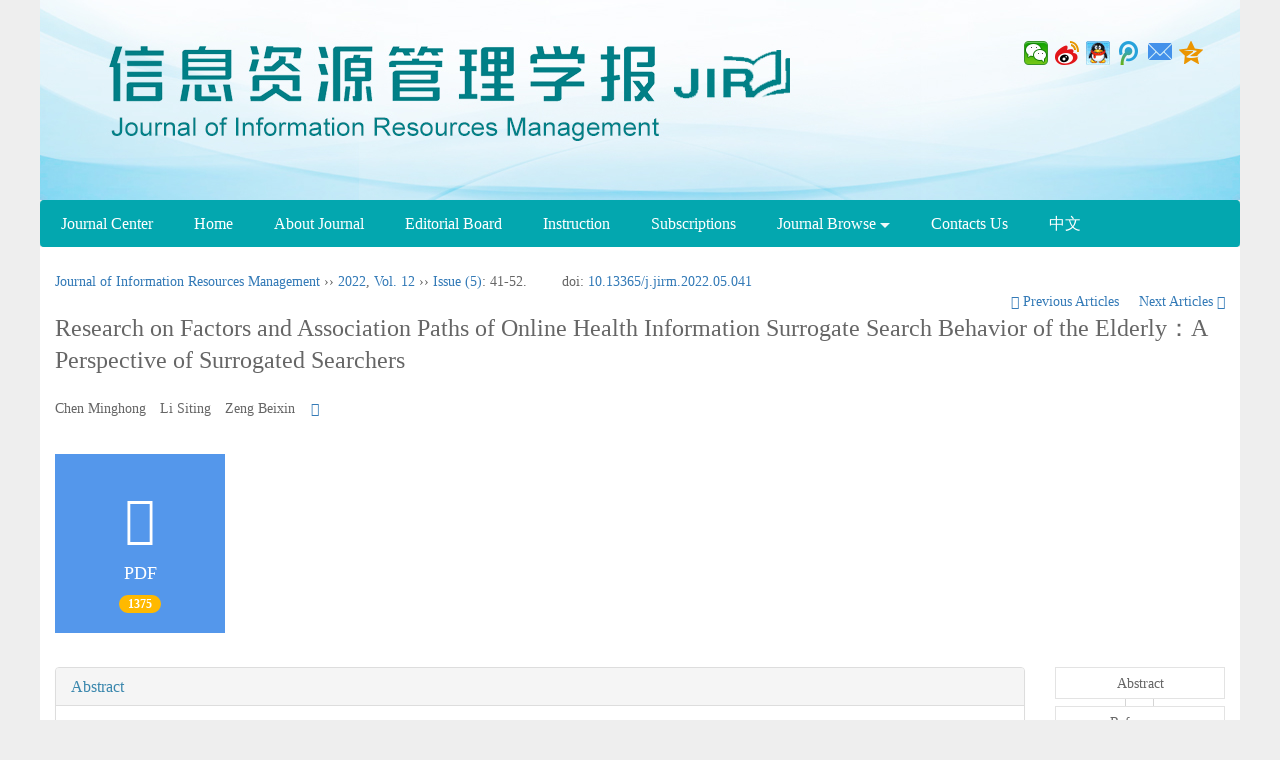

--- FILE ---
content_type: text/html;charset=UTF-8
request_url: http://jirm.whu.edu.cn/jwk3/xxzyglxb/EN/Y2022/V12/I5/41
body_size: 14005
content:
<!DOCTYPE html>
<html>
<head>
<meta name="keywords" content="老年人信息搜索,替代搜索,网络健康信息搜索,扎根理论,用户行为,信息服务," />
<meta name="HW.ad-path" content="https://jirm.whu.edu.cn/jwk3/xxzyglxb/CN/abstract/abstract5894.shtml" />
<meta name="HW.identifier" content="https://jirm.whu.edu.cn/jwk3/xxzyglxb/CN/abstract/abstract5894.shtml" />
<meta name="DC.Format" content="text/html" />
<meta name="DC.Language" content="cn" />
<meta name="DC.Title" content="老年人网络健康信息替代搜索行为影响因素及关联路径研究——从被替代搜索者视角" />
<meta name="DC.Identifier" content="10.13365/j.jirm.2022.05.041" />
<meta name="DC.Date" content="2022-10-20" />
<meta name="citation_journal_title" content="信息资源管理学报" />
<meta name="citation_journal_abbrev" content="信息资源管理学报" />
<meta name="citation_issn" content="2095-2171" />
<meta name="citation_authors" xml:lang="cn" content="陈明红　李思婷　曾贝欣" />
<meta name="citation_title" xml:lang="cn" content="老年人网络健康信息替代搜索行为影响因素及关联路径研究——从被替代搜索者视角" />
<meta name="DC.Keywords" xml:lang="cn" content="老年人信息搜索,替代搜索,网络健康信息搜索,扎根理论,用户行为,信息服务,"/>
<meta name="citation_date" content="2022-10-20" />
<meta name="citation_volume" content="12" />
<meta name="citation_issue" content="5" />
<meta name="citation_firstpage" content="41" />
<meta name="citation_lastpage" content="52" />
<meta name="citation_id" content="12/5/41" />
<meta name="citation_doi" content="10.13365/j.jirm.2022.05.041" />
<meta name="citation_authors" xml:lang="en" content="Chen Minghong　Li Siting　Zeng Beixin" />
<meta name="citation_title" xml:lang="en" content="Research on Factors and Association Paths of Online Health Information Surrogate Search Behavior of the Elderly：A Perspective of Surrogated Searchers" />
<meta name="DC.Keywords" xml:lang="en" content="Information search of the elderly, Surrogate search, Online health information seeking, Grounded theory, User behavior, Information service,"/>
<meta name="citation_abstract_html_url" content="https://jirm.whu.edu.cn/jwk3/xxzyglxb/CN/abstract/abstract5894.shtml" />
<meta name="citation_pdf_url" content="https://jirm.whu.edu.cn/jwk3/xxzyglxb/CN/article/downloadArticleFile.do?attachType=PDF&id=5894" />
<meta name="citation_public_url" content="https://jirm.whu.edu.cn/jwk3/xxzyglxb/CN/abstract/abstract5894.shtml" />
<meta name="robots" content="noarchive" />
 

    <meta charset="utf-8">
    <meta http-equiv="X-UA-Compatible" content="IE=edge">
    <meta name="viewport" content="width=device-width, initial-scale=1">
    <!-- 上述3个meta标签*必须*放在最前面，任何其他内容都*必须*跟随其后！ -->
    <title>Research on Factors and Association Paths of Online Health Information Surrogate Search Behavior of the Elderly：A Perspective of Surrogated Searchers</title>

	
<!--原摘要中的js -->
<!--图片弹出窗口结束-->
<script src="https://jirm.whu.edu.cn/jwk3/xxzyglxb/js/jquery/jquery.min.js"></script>	
<!--原摘要中js end -->
<script language="javascript" src="https://jirm.whu.edu.cn/jwk3/xxzyglxb/js/modelDialog1.js"></script>
<script language="javascript" src="https://jirm.whu.edu.cn/jwk3/xxzyglxb/js/layer2.1/layer.js"></script>
<script language="javascript" src="https://jirm.whu.edu.cn/jwk3/xxzyglxb/js/drag.js"></script>
<script language="javascript" src="https://jirm.whu.edu.cn/jwk3/xxzyglxb/js/store.js"></script>
<script language="javascript" src="https://jirm.whu.edu.cn/jwk3/xxzyglxb/js/download_EN.js"></script>
<script type="text/javascript" src="https://cdnjs.cloudflare.com/ajax/libs/mathjax/2.7.1/MathJax.js?config=TeX-AMS-MML_HTMLorMML"></script>
<script type="text/x-mathjax-config">
	MathJax.Hub.Config({
		extensions: ["tex2jax.js"],
		jax: ["input/TeX", "output/HTML-CSS"], 
		tex2jax: {inlineMath: [ ['$','$'], ["\\(","\\)"] ],displayMath: [ ['$$','$$'], ["\\[","\\]"] ],processEscapes: true},
		"HTML-CSS": { availableFonts: ["TeX"] },
		TeX: {equationNumbers: {autoNumber: ["AMS"], useLabelIds: true}},
        "HTML-CSS": {linebreaks: {automatic: true}},
        SVG: {linebreaks: {automatic: true}}
		});
</script>

<script type="text/javascript">
jQuery(function() {
	jQuery.ajax({
		url: "https://jirm.whu.edu.cn/jwk3/xxzyglxb/EN/user/validateCollectArticle.do?articleId=5894",
		success: function(res) {
			collectCount();
			if (res == "true") {
				jQuery("#collectArticle").append("This article has been collected");
			}
			if (res == "false") {
				jQuery("#collectArticle").append("<a href='javascript:;' onclick=\"collectArticle('5894')\">Save</a>");
			}
		}
	});
});

function collectCount() {
	jQuery.ajax({
		url: "https://jirm.whu.edu.cn/jwk3/xxzyglxb/CN/user/articleCollectionTimes.do?articleId=5894",
		success: function(res) {
			jQuery("#collectCount").html("");
			jQuery("#collectCount").append(res);
		}
	});
}

function collectArticle(id) {
	var url = window.location.href;
	jQuery.ajax({
		url: "https://jirm.whu.edu.cn/jwk3/xxzyglxb/EN/user/addCollectArticle.do",
		data: {
			"articleId": id,
			"url": url
		},
		type: "post",
		success: function(res) {
			if (res == "true") {
				document.getElementById("collectArticle").innerHTML = "This article has been collected!";
				collectCount();
				alert("Sucess to collect!");
			} else if (res == "false") {
				alert("This article has been collected!");
				window.location.reload();
			} else if (res.length > 5) {
				window.location.href = "https://jirm.whu.edu.cn/jwk3/xxzyglxb/EN/user/userInfo_en.jsp?url=" + res;
			} else {
				alert("Fail to collect this article!");
				window.location.reload();
			}
		},
		error: function() {
			alert("Fail to collect this article!");
		}
	});
}

//可视化开始
$(document).ready(function(){
    jQuery.getJSON("https://jirm.whu.edu.cn/jwk3/xxzyglxb/EN/lexeme/existsCnctstInArticle.do?articleID=5894", null, function(json){
        if(json.result){
            $("#knowledge_map_count").html(json.count);
            $("#knowledge_map_div").show();
        }
    });
});
function changeKnowledgeMapImg(flag){
    if(flag==1){
        document.getElementById("knowledge_map_img").src="../../images/knowledge_map1.png";
    }else{
        document.getElementById("knowledge_map_img").src="../../images/knowledge_map2.png";
    }
}
//可视化结束
<!--
//点赞开始
jQuery(function() {
    jQuery.ajax({
        url: 'https://jirm.whu.edu.cn/jwk3/xxzyglxb/EN/article/showArticleLikedNum.do',
        data: {
            articleId: 5894
        },
        type: 'post',
        dataType: 'json',
        success:function(data){  //成功的回调函数
            $("#articleLikedNum").text(data);
        },
        error:function (XMLHttpRequest, textStatus, errorThrown) {
            console.log("错误");
            // 状态码
            console.log(XMLHttpRequest.status);
            // 状态
            console.log(XMLHttpRequest.readyState);
            // 错误信息
            console.log(textStatus);
        }
    });
});

function addArticleLikedNum(id){
    jQuery.ajax({
        url: 'https://jirm.whu.edu.cn/jwk3/xxzyglxb/EN/article/addArticleLikedNum.do',
        data: {
            articleId: id
        },
        type: 'post',
        dataType: 'json',
        success:function(data){  //成功的回调函数
            if(data==-1){
                alert('You have already Liked！！');
            }else{
                $("#articleLikedNum").text(data);
            }
        },
        error:function (XMLHttpRequest, textStatus, errorThrown) {
            console.log("错误");
            // 状态码
            console.log(XMLHttpRequest.status);
            // 状态
            console.log(XMLHttpRequest.readyState);
            // 错误信息
            console.log(textStatus);
        }
    });
}
//点赞结束
 -->

function lsdy2(attachType,articleId,qiKanWangZhi,nian,issn){
	var pars = "attachType="+attachType+"&id="+articleId;
		if(attachType == "RICH_HTML"){
			jQuery.post(qiKanWangZhi+"/EN/article/downloadArticleFileFee.do?" + new Date(), pars, function(data){
				window.location.href = qiKanWangZhi+"/article/"+nian+"/"+issn+"/"+articleId;
			});			
		}else{
			window.location.href = qiKanWangZhi+"/EN/article/downloadArticleFile.do?attachType="+attachType+"&id="+articleId;	
		}	
					$('.layui-layer').hide();
	$('.layui-layer-shade').hide();
}
function submitLogin(login_id, remote_password){
	var login_id = document.getElementById(login_id).value;
	var remote_password = document.getElementById(remote_password).value;
	var pars = "login_id="+login_id+"&remote_password="+remote_password;
	jQuery.post("https://jirm.whu.edu.cn/jwk3/xxzyglxb/EN/user/login.do?" + new Date(), pars, function(data){
		window.subwin = new SubWindow("下载文件",data,null,null,null,null,'620px','310px',null,null,"#dddddd","true",null,null,"true",null);
		subwin.show();
	});
}

function close(){
		subwin.close();
	}
 
function showArticleFile(url,attachType,articleId){
	var viewAttach = url+"/EN/article/showArticleFile.do?attachType="+attachType+"&id="+articleId;
	window.open(viewAttach,"下载文件","toolbar=no,location=no,directories=no,status=no,menubar=no,scrollbars=no,resizeable=no,copyhistory=no,width=520,height=200,left=88,top=88");
}                      
		
function searchKeyword(url,keyword){
	var form = document.refForm;
	form.keyword.value=keyword;
	form.author.value="";
	form.action = url+"/EN/article/showCorrelativeArticle.do";
	form.submit();
}		

function searchEnKeyword(url,id,keyword){
	var form = document.refForm;
	form.searchSQL.value="(("+keyword+"[Keyword]) AND "+id+"[Journal])";
	form.action = url+"/EN/article/advancedSearchResult.do";
	form.submit();
}			
	
function searchAuthor(url,author){
	var form = document.refForm;
	form.author.value=author;
	form.keyword.value="";
	form.action = url+"/EN/article/showCorrelativeArticle.do";
	form.submit();
}	
	
function addtobookshelf(url,articleId){
	var addbookshelf = "";
	addbookshelf = url+"/EN/article/addBookShelf.do?id="+articleId;
	window.open(addbookshelf,"添加到书架","");
}	
	
function showTxtFile(url,articleId){
	var showtxtfile = "";
	showtxtfile = url+"/EN/article/showTxtFile.do?id="+articleId;
	window.open(showtxtfile,"引用管理器","");
}

function addComment(url,articleId){
	var addComment = "";
	addComment = url+"/EN/comment/addComment.do?id="+articleId;
	window.open(addComment,"文章反馈","toolbar=no,location=no,directories=no,status=no,menubar=no,scrollbars=no,resizeable=no,copyhistory=no,width=520,height=300,left=88,top=88");
}



function findPassword(email){
	var emailReg = /^([a-zA-Z0-9_-])+@([a-zA-Z0-9_-])+(.[a-zA-Z0-9_-])+/
	var email = document.getElementById(email).value;
	var matchemail = emailReg.test(email);
	var pars = "email="+email;
	if(email == '' || email == null){
		alert("Email不能为空！");
		return false;
	} else {
		if(matchemail){
			jQuery.post("https://jirm.whu.edu.cn/jwk3/xxzyglxb/EN/user/findPassword.do?" + new Date(), pars, function(data){
				subwin.close();
			});
		}else{
			alert("Email格式不正确");		
		}
	}
}
function chakan(shifoukaifang,id,url){
	var url2 = "https://jirm.whu.edu.cn/jwk3/xxzyglxb/fileup/2095-2171/SUPPL/"+url;
	window.location.href = "https://jirm.whu.edu.cn/jwk3/xxzyglxb/CN/suppl/validateVideo.do?url="+url2+"&id="+id+"&shifoukaifang="+shifoukaifang;
}

//编辑推荐 
$(document).ready(function(){
    $("#recommendedArticles-list").load("https://jirm.whu.edu.cn/jwk3/xxzyglxb/EN/article/recommendedArticles.do?id=5894",null,function(){
    	$("#recommendedArticlesCount").html($("#recommendedArticlesCount1").val());
    });
});


</script>

	
	

	
	<style>
		#bsBox{
			width:560px !important;
			height:420px !important;
		}
		.bFind-wrapper-top{
			height:25px !important;
		}
		#bsWXBox{
			height: 257px !important;
			width: 232px !important;
		}
	</style>

<link rel="stylesheet" href="https://jirm.whu.edu.cn/jwk3/xxzyglxb/images/2095-2171/font-awesome-4.7.0/css/font-awesome.css">
<link href="https://jirm.whu.edu.cn/jwk3/xxzyglxb/images/2095-2171/css/bootstrap.min.css" rel="stylesheet">
<link rel="stylesheet" href="https://jirm.whu.edu.cn/jwk3/xxzyglxb/images/2095-2171/css/css.css">

<script src="https://jirm.whu.edu.cn/jwk3/xxzyglxb/images/2095-2171/js/bootstrap.min.js"></script>


<script src="https://jirm.whu.edu.cn/jwk3/xxzyglxb/images/2095-2171/js/jquery.pin.js"></script>
<script src="https://jirm.whu.edu.cn/jwk3/xxzyglxb/images/2095-2171/js/abstract.js"></script>

<!--兼容性问题-->
<!-- HTML5 shim and Respond.js for IE8 support of HTML5 elements and media queries -->
<!-- WARNING: Respond.js doesn't work if you view the page via file:// -->
<!--[if lt IE 9]>
<script src="https://cdn.bootcss.com/html5shiv/3.7.3/html5shiv.min.js"></script>
<script src="https://cdn.bootcss.com/respond.js/1.4.2/respond.min.js"></script>
<![endif]-->
</head>
<body id="goTop">

<!--头部-->
<div class="header">
		<div class="banner">
			<div class="rssemail">
               <div class="share">
				<div class="bdsharebuttonbox">
				<a href="#" class="bds_weixin" data-cmd="weixin" title="分享到微信"></a><a href="#" class="bds_tsina" data-cmd="tsina" title="分享到新浪微博"></a><a href="#" class="bds_sqq" data-cmd="sqq" title="分享到QQ好友"></a><a href="#" class="bds_tqq" data-cmd="tqq" title="分享到腾讯微博"></a><a href="#" class="bds_mail" data-cmd="mail" title="分享到邮件分享"></a><a href="#" class="bds_qzone" data-cmd="qzone" title="分享到QQ空间"></a>
				</div>
				<script>window._bd_share_config={"common":{"bdSnsKey":{},"bdText":"","bdMini":"2","bdMiniList":false,"bdPic":"","bdStyle":"1","bdSize":"24"},"share":{},"image":{"viewList":["weixin","tsina","sqq","tqq","mail","qzone"],"viewText":"分享到：","viewSize":"24"},"selectShare":{"bdContainerClass":null,"bdSelectMiniList":["weixin","tsina","sqq","tqq","mail","qzone"]}};with(document)0[(getElementsByTagName('head')[0]||body).appendChild(createElement('script')).src='http://bdimg.share.baidu.com/static/api/js/share.js?v=89860593.js?cdnversion='+~(-new Date()/36e5)];</script>
			</div>
			<!--<div class="r-btn">
				<a href="https://jirm.whu.edu.cn/jwk3/xxzyglxb/EN/rss/showRssInfo.do" class="adv-search rsbg">Rss</a><a href="https://jirm.whu.edu.cn/jwk3/xxzyglxb/EN/alert/showAlertInfo.do" class="adv-search rsbg">Email Alert</a>
			</div>-->
				
				<iframe src="https://jirm.whu.edu.cn/jwk3/xxzyglxb/EN/article/quickSearch.do" class="js_right"  width="420" height="40"  scrolling=no frameborder=0 allowtransparency="true"></iframe>
			</div>

		</div>

		<div class="daohang">
			<div id="nav">
						  <ul id="navMenu">
   						    <li><a href='http://cbkx.whu.edu.cn'>Journal Center</a></li>
							<li><a href='https://jirm.whu.edu.cn/jwk3/xxzyglxb/EN/2095-2171/home.shtml'>Home</a></li>
							<li><a href='https://jirm.whu.edu.cn/jwk3/xxzyglxb/EN/column/column90.shtml'>About Journal</a></li>
							<li><a href="https://jirm.whu.edu.cn/jwk3/xxzyglxb/EN/column/column91.shtml">Editorial Board</a></li>
							<li><a href='https://jirm.whu.edu.cn/jwk3/xxzyglxb/EN/column/column92.shtml'>Instruction</a></li>
							<li><a href='https://jirm.whu.edu.cn/jwk3/xxzyglxb/EN/column/column93.shtml'>Subscriptions</a></li>
							<li><a href='#' rel='dropmenu1'>Journal Browse <img src="https://jirm.whu.edu.cn/jwk3/xxzyglxb/images/2095-2171/images/diandi.png"></a></li>
							<li><a href='https://jirm.whu.edu.cn/jwk3/xxzyglxb/EN/column/column94.shtml'>Contacts Us</a></li>
							<li><a href='https://jirm.whu.edu.cn/jwk3/xxzyglxb/CN/2095-2171/home.shtml'>中文</a></li>
							
						</ul>
			 </div>

			  <script type='text/javascript' src='https://jirm.whu.edu.cn/jwk3/xxzyglxb/images/2095-2171/js/dropdown.js'></script>
				
				<ul id="dropmenu1" class="dropMenu">
				        <li><a  href="https://jirm.whu.edu.cn/jwk3/xxzyglxb/EN/2095-2171/current.shtml">Current Issue</a></li>
                        <li><a  href="https://jirm.whu.edu.cn/jwk3/xxzyglxb/EN/article/showOldVolumn.do">Archive</a></li>
                        <li><a  href="https://jirm.whu.edu.cn/jwk3/xxzyglxb/EN/article/showDownloadTopList.do">Most Downloaded</a></li>
                        <li><a  href="https://jirm.whu.edu.cn/jwk3/xxzyglxb/EN/article/showBrowseTopList.do?year=0">Most Read</a></li>                        
                        <li><a  href="https://jirm.whu.edu.cn/jwk3/xxzyglxb/EN/article/showBeiyincishuTop.do">Most Cited</a></li>
               </ul>
			  <script type="text/javascript">cssdropdown.startchrome("navMenu")</script>
		</div>
</div>
<!--头部 end-->


<script src='http://tongji.journalreport.cn/mstatistics.service.js' ></script><script>recordAdd('f518ab24380048deb90a879b91e0e94d')</script>
<div class="container whitebg">
	<div class="abs-con">
		<div class="row">
			<div class="col-md-12">
				<p style="margin-top:10px;">
											<span><a href="https://jirm.whu.edu.cn/jwk3/xxzyglxb">Journal of Information Resources Management</a> ›› <a href="https://jirm.whu.edu.cn/jwk3/xxzyglxb/EN/article/showTenYearVolumnDetail.do?nian=2022">2022</a>, <a href="https://jirm.whu.edu.cn/jwk3/xxzyglxb/EN/article/showTenYearVolumnDetail.do?nian=2022">Vol. 12</a>  ›› <a href="https://jirm.whu.edu.cn/jwk3/xxzyglxb/EN/volumn/volumn_265.shtml">Issue (5)</a>: 41-52.</span><span class="doi-doi">doi: <a href="https://doi.org/10.13365/j.jirm.2022.05.041" target="_blank">10.13365/j.jirm.2022.05.041</a></span>									</p>
                <p>
					                </p>
				<p class="clearfix">
										<span class="pull-right">
													<a href="https://jirm.whu.edu.cn/jwk3/xxzyglxb/EN/abstract/abstract5893.shtml">
								<i class="glyphicon glyphicon-chevron-left"></i> 
									Previous Articles
							</a>
						 &nbsp;&nbsp;&nbsp;
													<a href="https://jirm.whu.edu.cn/jwk3/xxzyglxb/EN/abstract/abstract5895.shtml">
								Next Articles <i class="glyphicon glyphicon-chevron-right"></i>
							</a>
											</span>
				</p>
		   
				<!------------------------------------英文---------------------------------------------------------------------->
								<h3 class="abs-tit">        
					Research on Factors and Association Paths of Online Health Information Surrogate Search Behavior of the Elderly：A Perspective of Surrogated Searchers	   
				</h3>
								<p data-toggle="collapse" data-target="#divPanelEn">
					<span>
													Chen Minghong　Li Siting　Zeng Beixin
												&nbsp;&nbsp;
						<span data-placement="right"  type="button">
						<i class="glyphicon glyphicon-menu-down" style="cursor:pointer;"></i>
						</span>
					</span>
				</p>    
				
				<div id="divPanelEn" class="collapse bs-callout">
					<address class="address">
						 <ol class="list-unstyled">
														<li>School of Information Management, Sun Yat-sen University, Guangzhou, 510006</li>
													</ol>
					</address>
					 <ul class="list-unstyled code-style" style="overflow: hidden;">
						<li>
							<span>
															</span>
							<span>
															</span>
							<span>
															</span>
							<span>
																	<code>Online:</code>2022-09-26
															</span>
							<span>
																	<code>Published:</code>2022-10-20
															</span>
						</li>
						<li>						</li>
						<li>						</li>
						<li>            
												</li>           
					</ul>
				</div>
			
				<!--英文end-->
				<!-------------------------6大块组----------------------------------------------->
				<div class="group clearfix">
					<div class="row">
																			<div class="col-xs-6 col-sm-4 col-md-2 col-lg-2 margin-bottom-10">
								<span class="change-section">
									<a href="#1" onClick="lsdy1('PDF','5894','https://jirm.whu.edu.cn/jwk3/xxzyglxb','2022','265');return false;" class="black-bg btn-menu">
										<i class="fa fa-file-pdf-o text-danger"></i>
										<h2>PDF</h2>
										<span class="badge">





1375

</span>
									</a>
								</span>
							</div>
																		<!--
                        <div class="col-xs-6 col-sm-4 col-md-2 col-lg-2 margin-bottom-10">
                            <span class="change-section">
                                <a href="javascript:void(0);" class="black-bg btn-menu" id="likedNum" onclick="addArticleLikedNum(5894)">
                                    <i class="fa fa-thumbs-up"></i>
                                    <h2>Like</h2>
                                    <span id="articleLikedNum" class="badge"></span>
                                </a>
                            </span>
                        </div>
                         -->
						                        <div class="col-xs-6 col-sm-4 col-md-2 col-lg-2 margin-bottom-10" id="knowledge_map_div" style="display:none;">
                            <span class="change-section" onmouseover="changeKnowledgeMapImg(2)" onmouseout="changeKnowledgeMapImg(1)">
                                <a href="../lexeme/showArticleByLexeme.do?articleID=5894" class="black-bg btn-menu">
                                    <i class="fa text-muted"><img src="../../images/knowledge_map1.png" height="40" style="margin:0px;" width="36" id="knowledge_map_img"></i>
                                    <h2>Knowledge</h2>
                                    <span class="badge" id="knowledge_map_count">0</span>
                                </a>
                            </span>
                        </div>
																	</div>
										
					
					
				</div>
			<!--6大块组------------------->
			</div>
		</div>
    </div>
    <div class="row" id="pin">
        <div class="col-lg-10 col-md-10 col-sm-12 col-sm-12">
            <!--折叠面板begin-->
            <div class="panel-group" id="accordion" role="tablist" aria-multiselectable="true">
                <div class="panel panel-default">
                    <div class="panel-heading" role="tab" id="zhaiyao" onClick="xianshi(this)" style="cursor: pointer;">
                        <h4 class="panel-title">
                            <a id="abstract">
                                Abstract
                            </a>
                        </h4>
                    </div>
                    <div id="collapseOne" class="panel-collapse collapse in" role="tabpanel" aria-labelledby="headingOne">
                        <div class="panel-body line-height text-justify">
                            <form name="refForm" action="showCorrelativeArticle.do" method=post target=_blank>
							<input type="hidden" name="searchSQL" value="" />
                            <input type=hidden name="keyword" value="" id="keyword">
							<input type=hidden name="author" value="" id="author">
																	<p>
										<strong>Abstract: </strong>
										As surrogated searchers, elderly people usually entrust others to search online health information. From perspective of surrogated searchers, the paper aims to explore the factor model and hierarchical structure of the elderly's online health information surrogate search behavior, and further to reveal its influence and correlation path and provide reference for optimizing the elderly's online information search behavior.A semi-structured in-depth interview is conducted with 26 elderly people. The interview data are coded and classified by grounded theory. The level and correlation of the influencing factors of the elderly's online health information surrogate search behavior are divided and constructed by interpretive structure model. The results show that there are four main categories, including health status, emotional needs, information literacy and self-cognition, all of which influence online health information surrogate search behavior of the elderly. Moreover, seven categories constitute factor model and hierarchical structure of influencing factors of the elderly's online health information surrogate search behavior, which is divided into the appearance layer, the key layer and the root layer. Specifically, information search ability and health status are the deepest and most fundamental factors that trigger the elderly's online health information surrogate search behavior, and they affect the elderly's online health information surrogate search behavior through information value judgment, self-efficacy and emotional needs. The paper enriches and perfects the research on the online information search behavior of the elderly.
									</p>
																									<p><strong>Key words: </strong>
																																						   <a href="#" onClick="searchEnKeyword('https://jirm.whu.edu.cn/jwk3/xxzyglxb','1','Information search of the elderly')">Information search of the elderly, </a>
																																							   <a href="#" onClick="searchEnKeyword('https://jirm.whu.edu.cn/jwk3/xxzyglxb','1',' Surrogate search')"> Surrogate search, </a>
																																							   <a href="#" onClick="searchEnKeyword('https://jirm.whu.edu.cn/jwk3/xxzyglxb','1',' Online health information seeking')"> Online health information seeking, </a>
																																							   <a href="#" onClick="searchEnKeyword('https://jirm.whu.edu.cn/jwk3/xxzyglxb','1',' Grounded theory')"> Grounded theory, </a>
																																							   <a href="#" onClick="searchEnKeyword('https://jirm.whu.edu.cn/jwk3/xxzyglxb','1',' User behavior')"> User behavior, </a>
																																							   <a href="#" onClick="searchEnKeyword('https://jirm.whu.edu.cn/jwk3/xxzyglxb','1',' Information service')"> Information service</a> 
																												</p>
															</form>
                            <!--分类号-->
                            																								<p>
								<strong>
																CLC Number:&nbsp;
																</strong> 
																</p>
								<ul class="list-unstyled pacs">
																								<li>
								<p>
																<a href="../article/showArticleBySubjectScheme.do?code=G203" target="_blank">
								G203
								</a>
																</p>
								</li>
																																</ul>
																                            <!--分类号end-->
                            <div class="row hidden-xs hidden-sm">
                                <div class="col-xs-12 col-sm-2 col-md-2 col-lg-2 margin-bottom-10 text-center">
                                    <div class="text-primary btn-menu">
                                        <h4>Cite this article</h4>
                                    </div>
                                </div>
                                <div class="col-xs-12 col-sm-10 col-md-10 col-lg-10 margin-bottom-10">
                                    <div class="primary-border">
																				                                              <p>Chen Minghong　Li Siting　Zeng Beixin. Research on Factors and Association Paths of Online Health Information Surrogate Search Behavior of the Elderly：A Perspective of Surrogated Searchers[J]. Journal of Information Resources Management, 2022, 12(5): 41-52.</p>
																					                                    </div>
                                </div>
                            </div>
                            <div class="row hidden-xs hidden-sm">
                                <div class="col-xs-12 col-sm-2 col-md-2 col-lg-2 margin-bottom-10 text-center" >
                                    <div class="btn-menu bs-callout-warning">
                                        <h4>share this article</h4>
                                    </div>
                                </div>
                                <div class="col-xs-12 col-sm-10 col-md-10 col-lg-10 margin-bottom-10">
                                    <div class="primary-border">
                                        <p>
                                            <b>
                                                <form name=mail action="https://jirm.whu.edu.cn/jwk3/xxzyglxb/EN/article/sendMail.jsp" method=post target=_blank> 
												<div class="bshare-custom pull-left"><div class="bsPromo bsPromo2"></div><a title="Share with WeChat" class="bshare-weixin" href="javascript:void(0);"></a><a title="Share with sina micro-blog" class="bshare-sinaminiblog" href="javascript:void(0);"></a><a title="Share QQ space" class="bshare-qzone"></a><a title="Share to Tencent micro-blog" class="bshare-qqmb"></a><a title="More platforms" class="bshare-more bshare-more-icon more-style-addthis"></a><span class="BSHARE_COUNT bshare-share-count" style="float: none;">0</span></div><script type="text/javascript" charset="utf-8" src="https://static.bshare.cn/b/buttonLite.js#style=-1&amp;uuid=&amp;pophcol=2&amp;lang=zh"></script><script type="text/javascript" charset="utf-8" src="https://static.bshare.cn/b/bshareC0.js"></script>
                                                 &nbsp;&nbsp;&nbsp;&nbsp;/&nbsp;&nbsp;
                                                <a href="#" id="collectArticle" class="shouc"></a> <span id="collectCount"></span> /&nbsp;&nbsp;                                        
													<a onclick="mail.submit()" href="javascript:void(null)" class="tuij">Recommend</a>
													<input type="hidden" value="I find an interesting article in Journal of Information Resources Management, about “Information search of the elderly; Surrogate search; Online health information seeking; Grounded theory; User behavior; Information service”. Please open it by linking:https://jirm.whu.edu.cn/jwk3/xxzyglxb/EN/abstract/abstract5894.shtml" name="neirong">
													<input type="hidden" name="thishref" value="https://jirm.whu.edu.cn/jwk3/xxzyglxb/EN/abstract/abstract5894.shtml">
													<input type="hidden" name="jname" value="Journal of Information Resources Management">
													<input type="hidden" name="title" value="Information search of the elderly; Surrogate search; Online health information seeking; Grounded theory; User behavior; Information service">
												<form>
                                            </b>
                                        </p>
                                        <p><b>Add to citation manager</b> <span class="daochu"><a href="https://jirm.whu.edu.cn/jwk3/xxzyglxb/EN/article/getTxtFile.do?fileType=EndNote&id=5894" id="ris_export">EndNote</a>|<a href="https://jirm.whu.edu.cn/jwk3/xxzyglxb/EN/article/getTxtFile.do?fileType=Ris&id=5894">Reference Manager</a>|<a href="https://jirm.whu.edu.cn/jwk3/xxzyglxb/EN/article/getTxtFile.do?fileType=ProCite&id=5894">ProCite</a>|<a id="bibtex_export" href="https://jirm.whu.edu.cn/jwk3/xxzyglxb/EN/article/getTxtFile.do?fileType=BibTeX&id=5894">BibTeX</a>|<a href="https://jirm.whu.edu.cn/jwk3/xxzyglxb/EN/article/getTxtFile.do?fileType=RefWorks&id=5894">RefWorks</a></span>
										</p>
										<p><strong>URL:</strong>
										<a href="https://jirm.whu.edu.cn/jwk3/xxzyglxb/EN/10.13365/j.jirm.2022.05.041" class="txt_zhaiyao1">https://jirm.whu.edu.cn/jwk3/xxzyglxb/EN/10.13365/j.jirm.2022.05.041</a>
										</p>
										<p>
																					<strong>&nbsp;</strong>&nbsp;&nbsp;&nbsp;&nbsp;&nbsp;&nbsp;&nbsp;
											<a href="https://jirm.whu.edu.cn/jwk3/xxzyglxb/EN/Y2022/V12/I5/41" class="txt_zhaiyao1">
												https://jirm.whu.edu.cn/jwk3/xxzyglxb/EN/Y2022/V12/I5/41
											</a>
																				</p>
                                    </div>
                                </div>
                            </div>
                        </div>
                    </div>
                </div>
                
                                                <div class="panel panel-default">
                    <div class="panel-heading" role="tab" id="cankaowenxian" onClick="xianshi(this)">
                        <h4 class="panel-title">
                            <a id="reference" class="collapsed">
                                References                             </a>
                        </h4>
                    </div>
                    <div id="collapseThree" class="panel-collapse collapse" role="tabpanel" aria-labelledby="headingThree" style="display: none;">
                        <div class="panel-body">
                            <!--start-->
                            <table width="98%" border="0" align="center" cellpadding="0" cellspacing="8">
																	<tr>
										<td class="J_author"> </td>
									</tr>
															</table>
                            <!--end--> 
                        </div>
                      </div>         
                </div>
                <div class="panel panel-default">
                    <div class="panel-heading" role="tab" id="xiangguanwenzhang" onClick="xianshi(this)">
                        <h4 class="panel-title">
                            <a id="relatedArticles" class="collapsed" >
                                Related Articles <span class="badge badge-info">15</span>
                            </a>
                        </h4>
                    </div>
                    <div id="collapseFour" class="panel-collapse collapse" role="tabpanel" aria-labelledby="headingFour" style="display: none;">
                        <div class="panel-body">
							<table width="100%" border="0" height='25'>
								
																																																																															<tr>
													<td width="30" valign='top' style="line-height:30px;">[1]</td>
													<td class="J_zhaiyao" style="line-height:30px;" valign='top'>
														Chen Menglei　Luo Yingjia　Zhu Hou. 
														<a href="https://jirm.whu.edu.cn/jwk3/xxzyglxb/EN/10.13365/j.jirm.2024.05.075" target="_blank" class="txt_zhaiyao">
															Induced Consent Analysis of Privacy Policy Based on Grounded Theory and Machine Learning
														</a>[J]. Journal of Information Resources Management, 2024, 14(5): 75-90.
													</td>
												</tr>
																																																																																																																										<tr>
													<td width="30" valign='top' style="line-height:30px;">[2]</td>
													<td class="J_zhaiyao" style="line-height:30px;" valign='top'>
														Zhao Haiping　Liu Zhixin　Sun Yanchao　Jiang Na. 
														<a href="https://jirm.whu.edu.cn/jwk3/xxzyglxb/EN/10.13365/j.jirm.2024.04.059" target="_blank" class="txt_zhaiyao">
															Personal Information Protection Misconducts in the Era of Digital Intelligence: An AIGC-Assisted Grounded Theory Analysis
														</a>[J]. Journal of Information Resources Management, 2024, 14(4): 59-69.
													</td>
												</tr>
																																																																																																																										<tr>
													<td width="30" valign='top' style="line-height:30px;">[3]</td>
													<td class="J_zhaiyao" style="line-height:30px;" valign='top'>
														Zhao Ying　Deng Huili　Li Guangyao　Chen Cheng. 
														<a href="https://jirm.whu.edu.cn/jwk3/xxzyglxb/EN/10.13365/j.jirm.2024.03.121" target="_blank" class="txt_zhaiyao">
															A Qualitative Study on the Impact Mechanisms of User Satisfaction of Comprehensive Government Service APPs Based on User Reviews
														</a>[J]. Journal of Information Resources Management, 2024, 14(3): 121-135.
													</td>
												</tr>
																																																																																																																										<tr>
													<td width="30" valign='top' style="line-height:30px;">[4]</td>
													<td class="J_zhaiyao" style="line-height:30px;" valign='top'>
														Le Chengyi　Zhu Xinya. 
														<a href="https://jirm.whu.edu.cn/jwk3/xxzyglxb/EN/10.13365/j.jirm.2023.03.124" target="_blank" class="txt_zhaiyao">
															Online Brand Community Users’ Interaction Behavior Transformation Mechanism for Value Co-creation：Based on Grounded Theory
														</a>[J]. Journal of Information Resources Management, 2023, 13(3): 124-139.
													</td>
												</tr>
																																																																																																																										<tr>
													<td width="30" valign='top' style="line-height:30px;">[5]</td>
													<td class="J_zhaiyao" style="line-height:30px;" valign='top'>
														Zhao Wenjun　Meng Kai　Ma Jinhui　Ni Zhifei. 
														<a href="https://jirm.whu.edu.cn/jwk3/xxzyglxb/EN/10.13365/j.jirm.2023.02.053" target="_blank" class="txt_zhaiyao">
															Influencing Factors of Online Health Information Searching Behavior Based on DEMATEL-ISM：From a Meta-analysis of Empirical Studies at Home and Abroad
														</a>[J]. Journal of Information Resources Management, 2023, 13(2): 53-66.
													</td>
												</tr>
																																																																																																																										<tr>
													<td width="30" valign='top' style="line-height:30px;">[6]</td>
													<td class="J_zhaiyao" style="line-height:30px;" valign='top'>
														Deng Shengli Xia Sudi Hu Shuxin. 
														<a href="https://jirm.whu.edu.cn/jwk3/xxzyglxb/EN/10.13365/j.jirm.2022.04.131" target="_blank" class="txt_zhaiyao">
															Research on Relationship between Question Attributes and Question Answerability in Question and Answer Platforms: A Marketing Mix Perspective
														</a>[J]. Journal of Information Resources Management, 2022, 12(4): 131-140.
													</td>
												</tr>
																																																																																																																										<tr>
													<td width="30" valign='top' style="line-height:30px;">[7]</td>
													<td class="J_zhaiyao" style="line-height:30px;" valign='top'>
														Wen Xinyue　Cheng Huiping. 
														<a href="https://jirm.whu.edu.cn/jwk3/xxzyglxb/EN/10.13365/j.jirm.2022.02.025" target="_blank" class="txt_zhaiyao">
															Research on the Influencing Factors of Information Avoidance Behavior of College Students as Social Media Users in Public Health Emergencies
														</a>[J]. Journal of Information Resources Management, 2022, 12(2): 25-38.
													</td>
												</tr>
																																																																																																																										<tr>
													<td width="30" valign='top' style="line-height:30px;">[8]</td>
													<td class="J_zhaiyao" style="line-height:30px;" valign='top'>
														Dai Bao　Yang Zeguo. 
														<a href="https://jirm.whu.edu.cn/jwk3/xxzyglxb/EN/10.13365/j.jirm.2022.02.013" target="_blank" class="txt_zhaiyao">
															Review on the Influencing Factors of Social Media Users’ Information Avoidance Behavior
														</a>[J]. Journal of Information Resources Management, 2022, 12(2): 13-24.
													</td>
												</tr>
																																																																																																																										<tr>
													<td width="30" valign='top' style="line-height:30px;">[9]</td>
													<td class="J_zhaiyao" style="line-height:30px;" valign='top'>
														Wan Zhen　Zou Kai　Zhang Yanfeng　Liu Yali. 
														<a href="https://jirm.whu.edu.cn/jwk3/xxzyglxb/EN/10.13365/j.jirm.2022.01.046" target="_blank" class="txt_zhaiyao">
															Research on Influencing Factors and Associated Path of Mobile Social Media Fatigue Based on ISM-MICMAC
														</a>[J]. Journal of Information Resources Management, 2022, 12(1): 46-55.
													</td>
												</tr>
																																																																																																																										<tr>
													<td width="30" valign='top' style="line-height:30px;">[10]</td>
													<td class="J_zhaiyao" style="line-height:30px;" valign='top'>
														Zhou Yusheng　Yuan Qinjian. 
														<a href="https://jirm.whu.edu.cn/jwk3/xxzyglxb/EN/10.13365/j.jirm.2021.06.017" target="_blank" class="txt_zhaiyao">
															Value Co-Creation Theory and Its Application and Prospect in the Field of Information System Research
														</a>[J]. Journal of Information Resources Management, 2021, 11(6): 17-26.
													</td>
												</tr>
																																																																																																																										<tr>
													<td width="30" valign='top' style="line-height:30px;">[11]</td>
													<td class="J_zhaiyao" style="line-height:30px;" valign='top'>
														Cao Gaohui　Liu Chang　Ren Weiqiang. 
														<a href="https://jirm.whu.edu.cn/jwk3/xxzyglxb/EN/10.13365/j.jirm.2021.06.027" target="_blank" class="txt_zhaiyao">
															Study on Influence Factors of Privacy Concerns in Middle-aged and Elderly Users from the Perspective of Mobile Application Context Differentiation
														</a>[J]. Journal of Information Resources Management, 2021, 11(6): 27-39.
													</td>
												</tr>
																																																																																																																										<tr>
													<td width="30" valign='top' style="line-height:30px;">[12]</td>
													<td class="J_zhaiyao" style="line-height:30px;" valign='top'>
														Wang Yiming　Xia Zhijie　Dai Zhihong. 
														<a href="https://jirm.whu.edu.cn/jwk3/xxzyglxb/EN/10.13365/j.jirm.2021.05.084" target="_blank" class="txt_zhaiyao">
															Research on Crowdsourcing Model and Incentive Strategy of Public Participation to Response Social Media Misinformation
														</a>[J]. Journal of Information Resources Management, 2021, 11(5): 84-95.
													</td>
												</tr>
																																																																																																																										<tr>
													<td width="30" valign='top' style="line-height:30px;">[13]</td>
													<td class="J_zhaiyao" style="line-height:30px;" valign='top'>
														Gan Chunmei　Lin Jingjing　Xiao Chen. 
														<a href="https://jirm.whu.edu.cn/jwk3/xxzyglxb/EN/10.13365/j.jirm.2021.05.096" target="_blank" class="txt_zhaiyao">
															An Exploratory Study on WeChat Users’ Discontinuance Behavior from the Perspective of Grounded Theory
														</a>[J]. Journal of Information Resources Management, 2021, 11(5): 96-102.
													</td>
												</tr>
																																																																																																																										<tr>
													<td width="30" valign='top' style="line-height:30px;">[14]</td>
													<td class="J_zhaiyao" style="line-height:30px;" valign='top'>
														Tian Xinluan　Han Yuxin　Zhang Xiaojuan, . 
														<a href="https://jirm.whu.edu.cn/jwk3/xxzyglxb/EN/10.13365/j.jirm.2021.05.103" target="_blank" class="txt_zhaiyao">
															Research on Influencing Factors of Privacy Fatigue of Mobile Social Media Users:Analysis based on Grounded Theory and Interpretative Structural Model
														</a>[J]. Journal of Information Resources Management, 2021, 11(5): 103-113.
													</td>
												</tr>
																																																																																																																										<tr>
													<td width="30" valign='top' style="line-height:30px;">[15]</td>
													<td class="J_zhaiyao" style="line-height:30px;" valign='top'>
														An Lu　Zhou Wenjing. 
														<a href="https://jirm.whu.edu.cn/jwk3/xxzyglxb/EN/10.13365/j.jirm.2021.04.040" target="_blank" class="txt_zhaiyao">
															Understanding the Public’s Online Expression of Information Needs for Counter-terrorism and Their Satisfaction
														</a>[J]. Journal of Information Resources Management, 2021, 11(4): 40-50.
													</td>
												</tr>
																																																																										</table>
                        </div>
                    </div>
                </div>
                
                <div class="panel panel-default">
                    <div class="panel-heading" role="tab" id="tuijianwenzhang" onClick="xianshi(this)">
                        <h4 class="panel-title">
                            <a id="recommendedArticles" class="collapsed" >
                                Recommended Articles <span class="badge badge-info" id="recommendedArticlesCount"></span>
                            </a>
                        </h4>
                    </div>
                    <div id="collapseFour" class="panel-collapse collapse" role="tabpanel" aria-labelledby="headingFour" style="display: none;">
                        <div class="panel-body" id="recommendedArticles-list">
                        </div>
                    </div>
                </div>
                
                <div class="panel panel-default">
                    <div class="panel-heading" role="tab" id="Metrics" onClick="xianshi(this)">
                        <h4 class="panel-title">
                            <a class="collapsed">
                                Metrics
                            </a>
                        </h4>
                    </div>
                    <div id="collapseFive" class="panel-collapse collapse" role="tabpanel" aria-labelledby="headingFive" style="display: none;">
                        <div class="panel-body">
							<table width="98%" border="0" cellspacing="0" cellpadding="0">
								<tr>
									<td width="24" height="32"></td>
									<td colspan="2" bgcolor="#E0EEF7"><span class="STYLE1">Viewed</span></td>
								</tr>
								<tr>
									<td width="24" height="5"></td>
									<td colspan="2" bgcolor="#FFFFFF"></td>
								</tr>
								<tr>
									<td height="153"></td>
									<td width="110" valign="top" bgcolor="#EFEFEF" style="line-height:150%">
										<strong>Full text</strong><br />
										<span class="STYLE2"><div id="FullText"></div></span>
									</td>
									<td valign="top">
										<table width="63%" border="0" cellspacing="0" cellpadding="0">
											<tr>
												<td><div id="HtmlPdfVersion"></div></td>
											</tr>
										</table>
										<br />
										<table width="63%" border="0" cellspacing="0" cellpadding="0">
											<tr>
												<td colspan="3"><div id="FromHtmlPdf"></div></td>
											</tr>
										</table>
										<br />
										<div id="DownloadDistribution"></div>
										<div id="DownloadCountryDistribution"></div>
									</td>
								</tr>
								<tr>
									<td></td>
									<td colspan="2" height=5></td>
								</tr>
								<tr>
									<td height="158"></td>
									<td valign="top" bgcolor="#efefef" style="line-height:150%">
										<strong>Abstract</strong><br>
										<span class="STYLE2"><div id="AbstractCount"></div></span>
									</td>
									<td valign="top">
										<table width="40%" height="52" border="0" cellpadding="0" cellspacing="0">
											<tr>
												<td><div id="AbstractVersion"></div></td>
											</tr>
											<tr>
												<td><div id="FromAbstract"></div></td>
											</tr>
										</table>
										<br />
										<div id="AbstractDistribution"></div>
										<div id="AbstractCountryDistribution"></div>
									</td>
								</tr>
								<tr>
									<td></td>
									<td colspan="2" height=5></td>
								</tr>
								<!--
								<tr>
									<td height="30"></td>
									<td bgcolor="#E0EEF7"><p><strong>Cited</strong></p></td>
									<td>
										<div id="citations"></div>
									</td>
								</tr>
								<tr>
									<td height="8"></td>
									<td height="8"></td>
									<td height="8"></td>
								</tr>
								<tr>
									<td height="31">&nbsp;</td>
									<td bgcolor="#E0EEF7"><strong>Shared</strong></td>
									<td><strong>&nbsp;&nbsp;<a class="shareCount"></a></strong></td>
								</tr>
								-->
								<tr>
									<td height="5"></td>
									<td></td>
									<td></td>
								</tr>
							</table>			
                        </div>
                    </div>
                </div>
				<div class="panel panel-default">
                    <div class="panel-heading" role="tab" id="benwenpingjia" onClick="xianshi(this)">
                        <h4 class="panel-title">
                            <a id="pingjia">
                                Comments
                            </a>
                        </h4>
                    </div>
					<div id="collapseSix" class="panel-collapse collapse" role="tabpanel" aria-labelledby="headingSix" style="display: none;">
                        <div class="panel-body">
							<div id="ArticleEstimate">
								<div id="Estimate"></div>
								<div id="Comment"></div>
							</div>
                        </div>
                    </div>
                </div>
				<!-- <div class="panel panel-default">
                    <div class="panel-heading" role="tab" id="tuijianyuedu" onClick="xianshi(this)">
                        <h4 class="panel-title">
                            <a id="relatedArticles">
                                Recommended <span class="badge badge-info">0</span>
                            </a>
                        </h4>
                    </div>
                    <div id="collapseSeven" class="panel-collapse collapse" role="tabpanel" aria-labelledby="headingSeven" style="display: none;">
                        <div class="panel-body">
							<table width="98%" border="0" align="center" cellpadding="0" cellspacing="8" valign='top' height='auto'>
								<tr>
									<td valign='top'>
										<table width="100%" border="0" height='25'>
																																													<tr>
													<td colspan='2' align='center'><strong>No Suggested Reading articles found!</strong></td>
												</tr>
																					</table>
									</td>
								</tr>
							</table>
                        </div>
                    </div>
                </div> -->
            </div>
            <!--折叠面板end-->
        </div>
        <div class="col-lg-2 col-md-2 hidden-print hidden-xs hidden-sm" >
            <!--右快速导航-->
            <div id="plane" class="pinned">
                <ul class="plane-bd list-unstyled">
                    <li>
                        <a href="javascript:;"  onclick="zhaiyao('#zhaiyao');">
                            <span>Abstract</span>
                            <i class="glyphicon glyphicon-text-color"></i>
                        </a>
                    </li>
				                    <li>
                        <a href="javascript:;"  onclick="zhaiyao('#cankaowenxian');">
                            <span>References</span>
                            <i class="glyphicon glyphicon-equalizer"></i>
                        </a>
                    </li>
                    <li>
                        <a href="javascript:;"  onclick="zhaiyao('#xiangguanwenzhang');">
                            <span>Related Articles</span>
                            <i class="glyphicon glyphicon-list-alt"></i>
                        </a>
                    </li>
                     <li>
                        <a href="javascript:;"  onclick="zhaiyao('#tuijianwenzhang');">
                            <span>Recommended Articles</span>
                            <i class="glyphicon glyphicon-list-alt"></i>
                        </a>
                    </li>
                    <li>
                        <a href="javascript:;"  onclick="zhaiyao('#Metrics');">
                            <span>Metrics</span>
                            <i class="glyphicon glyphicon-stats"></i>
                        </a>
                    </li>
					<li>
                        <a href="javascript:;" onclick="zhaiyao('#benwenpingjia');">
                            <span>Comments</span>
                            <i class="glyphicon glyphicon-stats"></i>
                        </a>
                    </li>
					<!-- <li>
                        <a href="javascript:;" onclick="zhaiyao('#tuijianyuedu');">
                            <span>Recommended</span>
                            <i class="glyphicon glyphicon-list-alt"></i>
                        </a>
                    </li> -->
                </ul>
                <div class="plane-ft">
                    <a href="#goTop" target="_self"  title="TOP" style="color:#ff6600;" class="text-center">TOP</a>
                </div>
            </div>
            <!--右快速导航-->
        </div> 
    </div>
</div>
<!--底部-->
<div class="footer">
	<div class="banquan">
		Copyright © Journal of Information Resources Management<br>
		Supported by:Beijing Magtech<br>
	</div>
	<div class="wechat">
		<img src="https://jirm.whu.edu.cn/jwk3/xxzyglxb/images/2095-2171/images/wechat.jpg" alt="">
	</div>
</div>
<!--底部end-->
<iframe src="https://jirm.whu.edu.cn/jwk3/xxzyglxb/EN/article/updateBrowseNum.jsp?articleid=5894" height=0 scrolling=no border=0 frameborder=0 allowtransparency="true"></iframe>

</body>
</html>

<script type="text/javascript">
	var hash = window.location.hash;
	loadMetricsTabc();
	loadArticleEstimate();
	$(function() {
    	$('#container').tabs(1);
    });
    $("#MetricsTabC").click(function(){
		loadMetricsTabc();
	});
	 $("#ArticleEstimateTab").click(function(){
		loadArticleEstimate();
	});
	function loadArticleEstimate(){
		$("#Estimate").empty();
		$("#Estimate").append("<iframe src=\"https://jirm.whu.edu.cn/jwk3/xxzyglxb/include/showEstimateEn.do?articleId=5894\" width=\"1000\" height=\"85\"  scrolling=no frameborder=0 allowtransparency=\"true\" style=\"padding: 20\"></iframe>");
		$("#Comment").empty();
		$("#Comment").append("<iframe src=\"https://jirm.whu.edu.cn/jwk3/xxzyglxb/EN/comment/showCommentList.do?type=article&typeId=5894\" width=\"1000\" style=\"min-height:700px;width:100%;\"   scrolling=no frameborder=0 allowtransparency=\"true\" style=\"padding: 20\" id=\"ifr-comment\"></iframe>");
	}
	$(function(){
		$('.tabs-nav').children('li').eq(0).addClass('tabs-selected');
		$('.tabs-nav').children('li').last().removeClass('tabs-selected');
		$('#AbstractTab').removeClass('tabs-hide');
		$('#MetricsTab').addClass('tabs-hide');
	})
	function loadMetricsTabc(){
		$("#FullText").load("https://jirm.whu.edu.cn/jwk3/xxzyglxb/EN/matrix/matrix.do?articleId=5894&type=FullText");
		$("#HtmlPdfVersion").load("https://jirm.whu.edu.cn/jwk3/xxzyglxb/EN/matrix/matrix.do?articleId=5894&type=HtmlPdfVersion");
		$("#FromHtmlPdf").load("https://jirm.whu.edu.cn/jwk3/xxzyglxb/EN/matrix/matrix.do?articleId=5894&type=FromHtmlPdf");
		$("#AbstractVersion").load("https://jirm.whu.edu.cn/jwk3/xxzyglxb/EN/matrix/matrix.do?articleId=5894&type=AbstractVersion");
		$("#AbstractCount").load("https://jirm.whu.edu.cn/jwk3/xxzyglxb/EN/matrix/matrix.do?articleId=5894&type=AbstractCount");
		$("#FromAbstract").load("https://jirm.whu.edu.cn/jwk3/xxzyglxb/EN/matrix/matrix.do?articleId=5894&type=FromAbstract");
		//$("#citations").load("https://jirm.whu.edu.cn/jwk3/xxzyglxb/EN/matrix/matrix.do?articleId=5894&type=citations");
		$("#DownloadDistribution").empty();
		$("#DownloadDistribution").append("<iframe src=\"https://jirm.whu.edu.cn/jwk3/xxzyglxb/EN/matrix/matrix.do?articleId=5894&type=DownloadDistribution\" width=\"600\" height=\"300\"  scrolling=no frameborder=0 allowtransparency=\"true\" style=\"padding: 20\"></iframe>");
		$("#DownloadCountryDistribution").empty();
		$("#DownloadCountryDistribution").append("<iframe src=\"https://jirm.whu.edu.cn/jwk3/xxzyglxb/EN/matrix/matrix.do?articleId=5894&type=DownloadCountryDistribution\" width=\"550\" height=\"300\"  scrolling=no frameborder=0 allowtransparency=\"true\"></iframe>");
		$("#AbstractDistribution").empty();
		$("#AbstractDistribution").append("<iframe src=\"https://jirm.whu.edu.cn/jwk3/xxzyglxb/EN/matrix/matrix.do?articleId=5894&type=AbstractDistribution\" width=\"600\" height=\"300\"  scrolling=no frameborder=0 allowtransparency=\"true\" style=\"padding: 20\"></iframe>");
		$("#AbstractCountryDistribution").empty();
		$("#AbstractCountryDistribution").append("<iframe src=\"https://jirm.whu.edu.cn/jwk3/xxzyglxb/EN/matrix/matrix.do?articleId=5894&type=AbstractCountryDistribution\" width=\"550\" height=\"300\"  scrolling=no frameborder=0 allowtransparency=\"true\" style=\"padding: 20\"></iframe>");
	}
	
</script>

    <!--css必引 -->	
	<link rel="stylesheet" href="https://jirm.whu.edu.cn/jwk3/xxzyglxb/images/2095-2171/css/abstract.css">
	<!--图片弹出窗口 必须放在jquery.min.js后-->
	<link rel="stylesheet" href="https://jirm.whu.edu.cn/jwk3/xxzyglxb/js/colorbox/colorbox.css">
	<script src="https://jirm.whu.edu.cn/jwk3/xxzyglxb/js/colorbox/jquery.colorbox.js"></script>
	<script type="text/javascript">
	//等比缩放图片
function DrawImage(ImgD,FitWidth,FitHeight){
	var image=new Image();
	image.src=ImgD.src;
	if(image.width>0 && image.height>0){
		if(image.width/image.height>= FitWidth/FitHeight){
			if(image.width>FitWidth){
				ImgD.width=FitWidth;
				ImgD.height=(image.height*FitWidth)/image.width;
			}else{
				ImgD.width=image.width;
				ImgD.height=image.height;
			}
		} else{
			if(image.height>FitHeight){
				ImgD.height=FitHeight;
				ImgD.width=(image.width*FitHeight)/image.height;
			}else{
				ImgD.width=image.width;
				ImgD.height=image.height;
			}
		}
	}
}
	</script>

--- FILE ---
content_type: text/css;charset=UTF-8
request_url: https://jirm.whu.edu.cn/jwk3/xxzyglxb/images/2095-2171/css/css.css
body_size: 4721
content:
@charset "utf-8";




/* 文章目录*/

*#dbt_action_bar_hide {
    DISPLAY: none;
}

*.hidelabel {
    DISPLAY: none;
}


*.abs_zuozhe {
    COLOR: #444;
    font-size: 12px;
}

*.abs_njq {
    COLOR: #444;
    font-size: 12px;
    font-family: "微软雅黑";
    line-height: 22px;
}
.links1 {
    line-height: 22px;
}
.noselectrow {
    BORDER-BOTTOM: #eee 1px solid;
    BORDER-LEFT: white 1px solid;
    PADDING-BOTTOM: 5px;
    WIDTH: 100%;
    BORDER-TOP: white 1px solid;
    BORDER-RIGHT: white 1px solid;
    PADDING-BOTTOM: 5px;
    MARGIN: 6px 0px;
}
.selectedrow {
    BORDER: #eee 1px solid;
    MARGIN: 6px 0px;
    WIDTH: 100%;
    BACKGROUND: #f8f8f8;
    PADDING-BOTTOM: 5px;
}
.authorList {
    line-height: 22px;
    MARGIN-BOTTOM: 1px;
    MARGIN-TOP: 3px !important;
}
.articlesectionlisting {
    BORDER-BOTTOM: #ddd 1px solid;
    PADDING-BOTTOM: 5px;
    MARGIN: 0px;
    PADDING-LEFT: 0px;
    WIDTH: 100%;
    PADDING-RIGHT: 0px;
    COLOR: #3a3a3a;
    FONT-WEIGHT: bold;
    PADDING-TOP: 5px;
    margin-bottom: 8px;
}
.articlesectionlisting INPUT {
    FLOAT: left;
}

.articlesectionlisting .dbt_header {
    font-size: 14px;
    color: #7f0202;
}
.txt_zhaiyao1 {

}

A.txt_zhaiyao1:link {
    TEXT-DECORATION: none;
}

A.txt_zhaiyao1:hover {

    TEXT-DECORATION: underline;
}

A.txt_zhaiyao1:visited {

    TEXT-DECORATION: none;
}

A.txt_zhaiyao1:active {
    TEXT-DECORATION: none;
}

.txt_biaoti {
    COLOR: #333;
    font-weight: bold;
    font-size: 14px;
}

A.txt_biaoti:link {
    COLOR: #333;
    TEXT-DECORATION: none;
}

A.txt_biaoti:visited {
    COLOR: #333;
    TEXT-DECORATION: none;
}

A.txt_biaoti:active {
    TEXT-DECORATION: none;
}

.txt_14000 {
    font-size: 12px;
    color: #000000;
}

A.txt_14000:link {
    color: #000000;
    TEXT-DECORATION: none;
}

A.txt_14000:hover {
    COLOR: #ae0001;
    TEXT-DECORATION: underline;
}

A.txt_14000:visited {
    color: #000000;
    TEXT-DECORATION: none;
}

A.txt_14000:active {
    TEXT-DECORATION: none;
}

/*文章图片显示隐藏用到开始*/
.hiden {
    DISPLAY: none;
}
/*文章图片显示隐藏用到结束*/

.article_checkbox_cell{padding:0 3px;}

.white_content {
    display: none;
    color: #333;
    margin-bottom: 8px;
    font-size: 12px;
    width: 100%;
    overflow: hidden;
}
/* 文章目录end*/

/*全局样式*/
html,body,div,ul,li,span,applet,object,iframe,h1,h2,h3,h4,h5,h6,p,blockquote,pre,a,abbr,acronym,address,big,cite,code,del,dfn,em,font,img,ins,kbd,q,s,samp,small,strike,strong,sub,sup,tt,var,b,u,i,center,dl,dt,dd,ol,fieldset,form,label,legend,caption,tbody,tfoot,thead,tr,th,td{margin:0;padding:0;list-style:none;}
img{border:0;}
a:link,a:visited{text-decoration:none;color:#000;}
a:hover{color:#1539A2;}
body{font-size:14px;
	font-family: Microsoft YaHei;
	background:#eee;
	color:#666;
	}
.whitebg{background:#fff;}
.gd{float: right;
    margin-right: 15px;
    margin-bottom: 10px;}
.main,.container{width:1170px;background:#fff;margin: 0 auto;overflow: hidden;padding:15px;box-sizing: content-box;}
/*头部*/
.dingbu{background:#f1f1f1;border-bottom:1px solid #dfdfdf;}
.dingbu_wz{width:1200px;margin: 0 auto;text-align: right;height:36px;line-height: 36px;}

.header{width:1200px;margin:auto;overflow:hidden;}
.banner{width:1200px;background:url(../images/banner.jpg);height: 200px;text-align: right;position: relative;}


.js_1{height: 40px;text-align: left;}
.js_right input[type='text']{width:200px;     height: 30px;padding-left:5px; float:left; line-height:30px;border: #ccc 1px solid;    border-radius: 4px 0 0 4px;}
.js_right .search{color: transparent;border: 0;background:#fdac33  url(../images/search.png) no-repeat center center;width:44px; height:34px;border-radius:0 4px 4px 0; float:left;}
.adv-search { margin-left: 7px;font-size: 14px; background:#fdac33; text-align: center;  line-height: 34px; }
.adv-search:hover{color: #fff;background:#f00;}
.adv-search:link,.adv-search:visited{float: right;width:130px;color: #fff;border-radius:4px;}
.rsbg{
	background: #ff5e10!important;
    width: 90px!important;
    line-height: 32px!important;
}
/*导航菜单*/
.daohang{    
	background:#03a7af;
    border-top: 1px solid #03a7af;
    border-bottom: 1px solid #03a7af;
	border-radius: 4px;
}
div,nav,ul,li,navMenu,dropMenu{margin:0;padding:0;}
#nav {width:1200px;margin:0px auto;display:block;overflow:hidden;text-decoration:none; font-family:"microsoft Yahei"; z-index: 9999; position: relative;}
#navMenu ul{height:60px;}
#navMenu li {float:left;display:inline;	font-size:16px;color:#fff;margin-left:1px;}
#navMenu li a {color:#fff;text-decoration:none;padding:0 20px;line-height:45px;text-align:center;display:block;}
#navMenu li a:hover{color:#fff; background:#007c82; text-decoration:none;}
/*-------- 下拉菜单 --------------*/
.dropMenu {	position:absolute;top: 0;z-index:130;visibility: hidden;border-top:0; background:#03a7af;padding:1px;width:190px;color:#ffffff;	font-size:14px;}
.dropMenu li {float:left;width:190px;padding:0;	margin:0;display:inline;}
.dropMenu li a { text-align:left;display: block;padding: 8px 0 8px 26px;text-decoration:none;	color:#fff;}
.dropMenu a:hover {color:#fff; background-color:#007c82;}


/*轮播图片*/
.flexslider {
	float:left;
	position: relative;
	width: 670px;
	height: 330px;
	overflow: hidden;
	zoom: 1;
	
	
}

.flexslider .slides li {
	width: 100%;
	height: 100%;
}

.flex-direction-nav a {
	width: 70px;
	height: 70px;
	line-height: 99em;
	overflow: hidden;
	margin: -35px 0 0;
	display: block;
	background: url(../images/ad_ctr.png) no-repeat;
	position: absolute;
	top: 50%;
	z-index: 10;
	cursor: pointer;
	opacity: 0;
	filter: alpha(opacity=0);
	-webkit-transition: all .3s ease;
	border-radius: 35px;
}

.flex-direction-nav .flex-next {
	background-position: 0 -70px;
	right: 60px;
}

.flex-direction-nav .flex-prev {
	left: 60px;
}

.flexslider:hover .flex-next {
	opacity: 0.8;
	filter: alpha(opacity=25);
}

.flexslider:hover .flex-prev {
	opacity: 0.8;
	filter: alpha(opacity=25);
}

.flexslider:hover .flex-next:hover,
.flexslider:hover .flex-prev:hover {
	opacity: 1;
	filter: alpha(opacity=50);
}

.flex-control-nav {
	width: 100%;
	position: absolute;
	bottom: 10px;
	text-align: center;
}

.flex-control-nav li {
	margin: 0 2px;
	display: inline-block;
	zoom: 1;
	*display: inline;
}

.flex-control-paging li a {
	background: url(../images/dot.png) no-repeat 0 -16px;
	display: block;
	height: 16px;
	overflow: hidden;
	text-indent: -99em;
	width: 16px;
	cursor: pointer;
}

.flex-control-paging li a.flex-active,
.flex-control-paging li.active a {
	background-position: 0 0;
}

.flexslider .slides a img {
	width: 100%;
	height: 330px;
	display: block;
}
/*轮播图片end*/

/*期刊信息*/
.qkxx{ width:475px;float:right;}
.qkxx_fm{float:left;text-align: center;    line-height: 22px;}
.qkxx img{width:244px;}
.qkxx ul{margin-bottom: 20px;}
.qkxx ul li{color: red;}
.qkxx ul,.qkxx p{float:right;width:208px;line-height:28px;color: #666;margin-top: 10px;text-align: left;}

/*中间三大块*/
.tab_1, .tab_2, .tab_3{
	padding:  0;
	width: 370px;
	float: left;
	margin-right: 30px;
	border-radius: 5px;
}
.tab_1 h4, .tab_2 h4, .tab_3 h4{
	color: #fff;
	text-align: center;
	font-size: 20px;
	margin: 10px 0;
	font-weight: normal;
}
.tab_1 p, .tab_2 p, .tab_3 p{
	text-align:center;
	color:#fff;
	font-size:16px;
	line-height: 28px;
	margin: -5px 0 10px;
}
.tab_1{
	background:#3d96de;
	
}
.tab_2{
	background:#008086;
	
}
.tab_3{
	background:#00b26a;
	float:right!important;
	margin-right:0!important;
}







.left{float:left;width:805px;overflow: hidden;}
.right{float:right;}
.gjjs-l,.right{width:340px;overflow: hidden;}




/*文章*/

.tab {width: 100%;}
.tab-title {
	width:100%;
	height: 40px;
	font-size: 0;

}
.tab-title .item {
	display: inline-block;
	padding: 0 30px;
	height: 40px;
	line-height: 40px;
	text-align: center;
	font-size: 22px;
	margin-right: 2px;
	color: #008086;
	background:#dbfafb;
}
.tab-title .item-cur {
	cursor: pointer;
	color: #fff;
	background:#008086;
}
.tab-cont {
  background-color: #ffffff;
 border: 1px solid #ccdbeb;
  overflow: hidden;
}
.tab-cont__wrap {
  background: #fff;
      padding: 0;
}
.tab-cont .item {
 
    text-align: left;
    color: #000;
}

.button_2 {
        color:#f5b30a;
    padding: 9px 10px;
    display: block;
    /* background: #8c9794; */
    margin-bottom: 15px;
    border-radius: 5px;
    margin: 30px auto;
    text-align: center;
    width: 17%;
    border: 1px solid #ccc;
}

a.button_2:link, 
a.button_2:visited { 
color:#fff; 
text-decoration:none; 
}
.button_2:hover {
    background: #e58200;
    color: #FFF;
	 border: 1px solid #e58200;
}

/*当期目录*/
.current{overflow:hidden;/*border: 1px solid #c0deed;*/}
.column_title{font-size: 20px; height: 40px; color:#fff; background:url(../images/dqbj.jpg);line-height: 40px;padding:0 10px;}
.dqtab{overflow: hidden; padding: 26px 0 10px;  border-bottom: 1px solid #ccc;}
.njq{font-size:14px;font-weight:bold;width: 70%;float: left;line-height: 24px;}
.syq{width:29%px;float:right;text-align: right;}
.articles{overflow:hidden;margin: 0px 20px 10px;}
.articles ul{overflow: hidden;}
.articles li{overflow:hidden;border-bottom: 1px solid #f1f1f1;padding-top:15px;}
.articles li:last-child{border-bottom:none;}
.wenzhanglanmu{line-height: 30px;font-size: 14px;font-weight: bold;color:#ec7500;padding-top: 10px;}
.wenzhang{overflow:hidden;border-bottom: 1px solid #eee;}
.wenzhang dl{overflow:hidden;padding: 10px 0;}

.dqml_title a,.biaoti{color: #047f86;font-size: 15px;font-weight:bold;line-height: 26px;}
a.biaoti:link, a.biaoti:visited {color:#047f86;text-decoration:none;}
a.biaoti:hover,a.biaoti:active {color:#03a7af;text-decoration:none;}
.zuozhe{color:#666;line-height: 30px;}
.kmnjq{line-height: 30px;}
.zhaiyao{color:#999;line-height:24px;}
.doi{}
.red{color:#f00;}



/*右侧*/
.r_tab{    
	overflow: hidden;
    margin-bottom: 30px;
    border: 1px solid #d2dae4;
    border-radius: 3px;
}
.xw_tit{
	color: #008086;
	background: #dbfafb;
	font-size: 22px;
    padding-left: 15px;
    line-height: 40px;
}


.r_tab ul{
	padding:20px;
}
.r_tab li{
	line-height:22px;
	border-bottom: 1px solid #eee;
	padding: 5px 0;
}

.shijian{font-size: 12px; color: #efa425}
.xiangx{color:#2079D7;}
.read_more{
	text-align: center;
	font-size: 17px;
    color: #dc770c;
    font-weight: bold;
	margin-top: 20px;
}



/*底*/
.footer{width:1200px;margin:0 auto;background:#047f86;overflow: hidden;}
.banquan{float: left; overflow: hidden;padding:30px 0;color: #fff;text-align: center;line-height: 30px;width: 900px;}
.wechat{width: 300px;float: right;padding:30px 0;}
.wechat img{width: 100px;display: block;margin: auto;}
.rssemail{
	position: absolute;
	top: 35px;
	right:30px;
}
.share{text-align: right;}
.share,.r-btn,.js_right{display: block;overflow: hidden;clear: both;margin-bottom: 8px;float: right;}

.tuijian li{border-bottom: 1px solid #eee;overflow: hidden;margin-bottom: 15px;}
.tuijian dl dt{width:180px;float: left;}
.tuijian dl dt img{width: 160px;border: 1px solid #ccc;}
.item .r_tab{border: 0;}
.tab_1 .san,.tab_2 .san,.tab_3 .san{color:#fff;}


.dqml{
	padding: 15px 0;
	border-bottom: 1px solid #eee;
	overflow: hidden;
}
.dqml_ming{
	font-size:18px;
	color:#000;
	padding-bottom:10px;
	margin-bottom:20px;
	border-bottom:1px solid #009999;
}

.dqml_img{width:30%;float:left;padding-right:3%;}
.dqml_wzn{overflow:hidden;width:67%;}
.dqml_title{font-size: 14px;color:#333;font-weight: bold;line-height:26px;}
.dqml p{
	line-height:26px;
	margin: 0;
}
.dqml_zaiyao{line-height:24px;}
.dqml_zaiyao img{margin-right:5px;}
.figure{color:#333;margin:5px 0;}
.red{color:#f00;}

.lanming{    
	height: 32px;
    line-height: 32px;
    font-size: 16px;
    font-weight: bold;
    color: #fff;
    letter-spacing: 4px;
    width: 23%;
    background:#049a3c;
    text-align: center;
    border-radius: 5px;
    margin: 10px 0 0;
}
.tuijian{padding:20px;}
.hide{display:none;}
.item_title{border-bottom:#ccc 1px solid;color:#333;line-height:24px;padding-bottom:10px; font-size: 18px;margin-bottom:15px;font-weight:bold;}
.item_biaoti{font-size: 16px;text-align:center;}
.jsjg{width:810px;float:right;}
.fmbf{width:100%;overflow: hidden;clear:both;}
.fm-l{width:220px;float:left;}
.fm_you{width:600px;float:right;line-height: 24px;}
/*二级页面*/
.item-right{
	float:right;
	width:300px;
	overflow:hidden;	
}

.right_tab{
	border: 1px solid #ccc;
    border-radius: 3px;
	margin-bottom:25px;
}

.right_tab_tit{
	background:#03a7af;
    line-height: 36px;
    padding-left: 10px;
    font-size: 18px;
	color:#fff;
	
	
}
.right_tab ul{
	overflow:hidden;
	margin: 10px;
}
.right_tab ul li{
	line-height: 30px;
    border-bottom: 1px #e4e4e4 dashed;
}
/*二级页面*/
.homepage-article{width:830px;float:left;}
.news li{margin-bottom:10px;background: url(../images/lis.gif) no-repeat 0 6px;padding-left:15px;}
.news li a{font-size:18px;}

.code_wz a{padding:5px 10px;background:#ff5e10;border-radius:4px;color:#fff;display: inline-block;}

.list_title{text-align:center;font-size:18px;padding:15px;}

.ztzz{margin-left:20px;}
.subject_text{line-height:23px;margin-bottom:10px;}
.txt_newsbt{font-size:16px!important;color:#ec7500!important;}

--- FILE ---
content_type: application/javascript;charset=UTF-8
request_url: https://jirm.whu.edu.cn/jwk3/xxzyglxb/images/2095-2171/js/abstract.js
body_size: 990
content:
var t = "";
$(document).ready(function(){
	var URL= window.location.href;
	var jiequ=URL.split("#");
	if(jiequ[1] == 'ReferenceTab'){
		//参考文献
		$('#cankaowenxian').next('div').show();
		$('#cankaowenxian').parent('div').siblings().find('.collapse').hide();
		setTimeout('t=$("#cankaowenxian").offset().top;$(window).scrollTop(t);', 1);
		
	}else if(jiequ[1] == 'RelatedCitationTab'){
		//相关文章
		$('#xiangguanwenzhang').next('div').show();
		$('#xiangguanwenzhang').parent('div').siblings().find('.collapse').hide();
		setTimeout('t=$("#xiangguanwenzhang").offset().top;$(window).scrollTop(t);', 1);
	}else if(jiequ[1] == 'MetricsTab'){
		//相关文章
		$('#Metrics').next('div').show();
		$('#Metrics').parent('div').siblings().find('.collapse').hide();
		setTimeout('t=$("#Metrics").offset().top;$(window).scrollTop(t);', 1);
	}else if(jiequ[1] == 'FigureTableTab'){
		//相关文章
		$('#tubiao').next('div').show();
		$('#tubiao').parent('div').siblings().find('.collapse').hide();
		setTimeout('t=$("#tubiao").offset().top;$(window).scrollTop(t);', 1);
	}else if(jiequ[1] == 'MaterialTab'){
		//相关文章
		$('#showPdf').show();
		setTimeout('t=$("#showPdf").offset().top;$(window).scrollTop(t);', 1);
	}
});

var a ="";
function zhaiyao(e){
	$(e).next('div').show();
	if($(e).attr("id")=="Metrics"){
		try {
			$('#DownloadDistribution').children('iframe')[0].contentWindow.highcharts();
		}catch(err) {}
		try {
			$('#DownloadCountryDistribution').children('iframe')[0].contentWindow.highcharts();
		}catch(err) {}
		try {
			$('#AbstractDistribution').children('iframe')[0].contentWindow.highcharts();
		}catch(err) {}
		try {
			$('#AbstractCountryDistribution').children('iframe')[0].contentWindow.highcharts();
		}catch(err) {}
	}
	$(e).parent('div').siblings().find('.collapse').hide();
	a =$(e).offset().top;
	setTimeout('$(window).scrollTop(a);', 100);
}

$(window).scroll(function(){
		var _scrollTop = $(this).scrollTop();
		var _scrollHeight =$(document).height();
		var c = $('#pin').offset().top;
		if(_scrollTop > c) {
			jQuery("#plane").css({position: 'fixed',top:'0px'});
		} else if(_scrollTop < c){
			jQuery("#plane").css({position: 'relative',top:'0px'});
		}
});

function xianshi(x){
	if($(x).next('div').attr('style')=="display: none;"){
		$(x).next('div').show();
		if($(x).attr("id")=="Metrics"){
			try {
				$('#DownloadDistribution').children('iframe')[0].contentWindow.highcharts();
			}catch(err) {}
			try {
				$('#DownloadCountryDistribution').children('iframe')[0].contentWindow.highcharts();
			}catch(err) {}
			try {
				$('#AbstractDistribution').children('iframe')[0].contentWindow.highcharts();
			}catch(err) {}
			try {
				$('#AbstractCountryDistribution').children('iframe')[0].contentWindow.highcharts();
			}catch(err) {}
		}
		$(x).parent('div').siblings().find('.collapse').hide();
		a =$(x).offset().top;
		setTimeout('$(window).scrollTop(a);', 100);
	}else{
		$(x).next('div').hide();
	}
}

//补充材料
function buchongcailiao(){
    $("#showPdf").stop().slideToggle(1000);
    $("#showPdf2").hide();
}
//评审意见
$("#pinshenyijian").click(function(){
    $("#showPdf2").stop().slideToggle(1000);
    $("#showPdf").hide();
});
